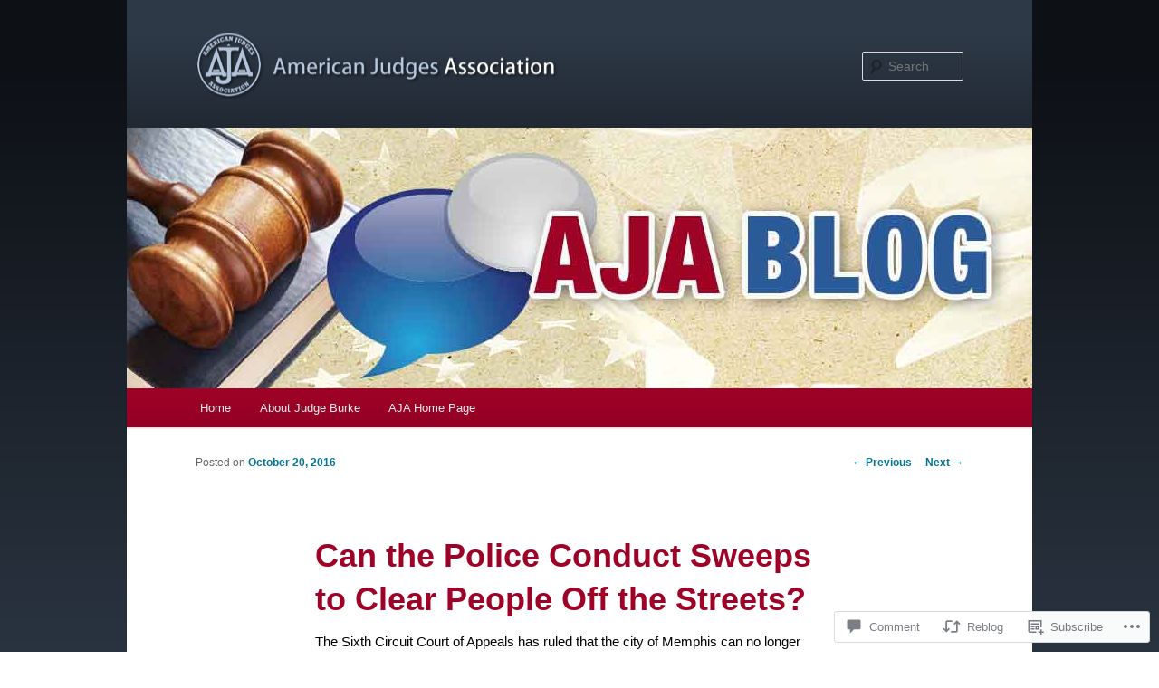

--- FILE ---
content_type: text/css;charset=utf-8
request_url: https://s0.wp.com/?custom-css=1&csblog=cfNaH&cscache=6&csrev=159
body_size: 626
content:
.entry-title,.entry-title a,.singular .entry-title{color:#9F0227}.wp-block-group.has-background{padding:10px 20px 10px 10px;margin-top:0;margin-bottom:0}.left-sidebar #content{margin:0 7.6% 0 26%;width:74%}.archive #content{margin:0 7.6% 0 26%;width:70%}p{font-family:Arial, Helvetica, Tahoma, sans-serif}#site-title a{background:url('https://blogamjudges.files.wordpress.com/2020/08/logo-1.png') center left no-repeat;padding-left:400px;padding-top:20px;padding-bottom:20px}#colophon{text-align:center;padding-bottom:10px}#colophon:after{content:"The American Judges Association Blog © 2020"}#site-generator a{display:none;padding:0;height:15px}#site-generator{padding:0;height:15px}#branding{background:#313c4c;background:#0d1015;background:linear-gradient(0deg,rgba(13,16,21,1) 34%,rgba(46,57,71,1) 91%)}body{background:#0d1015;background:linear-gradient(0deg,rgba(13,16,21,1) 0%,rgba(46,57,71,1) 51%,rgba(13,16,21,1) 96%)}input{background:#D2DCE9}#page{margin-top:0}#branding{border-top:none}#access{background-color:#9F0227}h2{padding:10px;color:#9F0229 !important;background-color:#F3F6FA}header h2{padding:0}#site-description{margin-bottom:50px}.left-sidebar #secondary{float:left;padding-left:4.6%;padding-right:1.6%;margin-right:0;margin-left:0}.widget-title{color:#354150;font-size:12px;font-weight:300;letter-spacing:.1em;line-height:2.6em}.entry-content,.entry-summary{padding:0}@media (max-width: 660px){#site-title a{background-size:contain;padding-left:80vw;padding-top:0;margin:auto;background-position:center}#branding #s:focus{background-color:#f9f9f9;width:70vw}.wp-block-jetpack-layout-grid{padding-left:0;padding-right:0}#site-title{padding:0;padding-top:10px}#main #secondary{text-align:center}.wp-caption{margin:auto}#site-description{margin-bottom:90px}#branding #searchform{top:85px !important}#branding #s{width:70vw}#access li{float:left;position:relative;width:100%;text-align:center}.wp-block-group.has-background{padding:0}body{padding:0}}